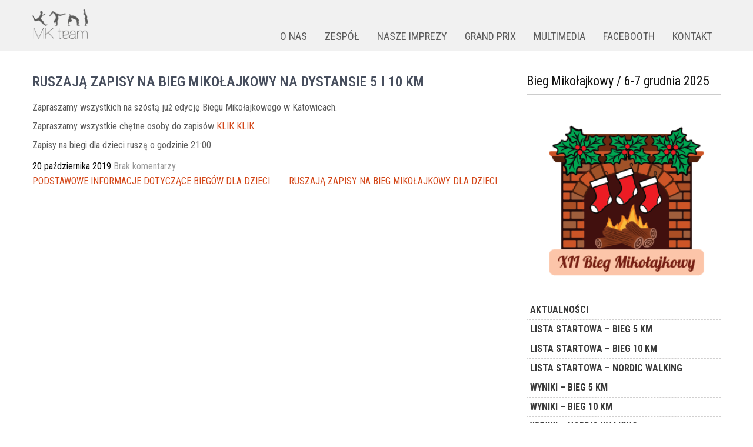

--- FILE ---
content_type: text/html; charset=UTF-8
request_url: https://mkteamevents.pl/ruszaja-zapisy-na-bieg-mikolajkowy-na-dystansie-5-i-10-km/
body_size: 10403
content:
<!DOCTYPE html>
<html lang="pl-PL">
<head>
<meta charset="UTF-8">
<meta name="viewport" content="width=device-width, initial-scale=1">
<link rel="profile" href="http://gmpg.org/xfn/11">
	<link rel="pingback" href="https://mkteamevents.pl/xmlrpc.php">
<title>RUSZAJĄ ZAPISY NA BIEG MIKOŁAJKOWY NA DYSTANSIE 5 I 10 KM &#8211; MK TEAM EVENTS ORGANIZACJA IMPREZ</title>
<meta name='robots' content='max-image-preview:large' />
<link rel='dns-prefetch' href='//fonts.googleapis.com' />
<link rel="alternate" type="application/rss+xml" title="MK TEAM EVENTS ORGANIZACJA IMPREZ &raquo; Kanał z wpisami" href="https://mkteamevents.pl/feed/" />
<link rel="alternate" type="application/rss+xml" title="MK TEAM EVENTS ORGANIZACJA IMPREZ &raquo; Kanał z komentarzami" href="https://mkteamevents.pl/comments/feed/" />
<link rel="alternate" type="application/rss+xml" title="MK TEAM EVENTS ORGANIZACJA IMPREZ &raquo; RUSZAJĄ ZAPISY NA BIEG MIKOŁAJKOWY NA DYSTANSIE 5 I 10 KM Kanał z komentarzami" href="https://mkteamevents.pl/ruszaja-zapisy-na-bieg-mikolajkowy-na-dystansie-5-i-10-km/feed/" />
<script type="text/javascript">
window._wpemojiSettings = {"baseUrl":"https:\/\/s.w.org\/images\/core\/emoji\/14.0.0\/72x72\/","ext":".png","svgUrl":"https:\/\/s.w.org\/images\/core\/emoji\/14.0.0\/svg\/","svgExt":".svg","source":{"concatemoji":"https:\/\/mkteamevents.pl\/wp-includes\/js\/wp-emoji-release.min.js?ver=6.3.7"}};
/*! This file is auto-generated */
!function(i,n){var o,s,e;function c(e){try{var t={supportTests:e,timestamp:(new Date).valueOf()};sessionStorage.setItem(o,JSON.stringify(t))}catch(e){}}function p(e,t,n){e.clearRect(0,0,e.canvas.width,e.canvas.height),e.fillText(t,0,0);var t=new Uint32Array(e.getImageData(0,0,e.canvas.width,e.canvas.height).data),r=(e.clearRect(0,0,e.canvas.width,e.canvas.height),e.fillText(n,0,0),new Uint32Array(e.getImageData(0,0,e.canvas.width,e.canvas.height).data));return t.every(function(e,t){return e===r[t]})}function u(e,t,n){switch(t){case"flag":return n(e,"\ud83c\udff3\ufe0f\u200d\u26a7\ufe0f","\ud83c\udff3\ufe0f\u200b\u26a7\ufe0f")?!1:!n(e,"\ud83c\uddfa\ud83c\uddf3","\ud83c\uddfa\u200b\ud83c\uddf3")&&!n(e,"\ud83c\udff4\udb40\udc67\udb40\udc62\udb40\udc65\udb40\udc6e\udb40\udc67\udb40\udc7f","\ud83c\udff4\u200b\udb40\udc67\u200b\udb40\udc62\u200b\udb40\udc65\u200b\udb40\udc6e\u200b\udb40\udc67\u200b\udb40\udc7f");case"emoji":return!n(e,"\ud83e\udef1\ud83c\udffb\u200d\ud83e\udef2\ud83c\udfff","\ud83e\udef1\ud83c\udffb\u200b\ud83e\udef2\ud83c\udfff")}return!1}function f(e,t,n){var r="undefined"!=typeof WorkerGlobalScope&&self instanceof WorkerGlobalScope?new OffscreenCanvas(300,150):i.createElement("canvas"),a=r.getContext("2d",{willReadFrequently:!0}),o=(a.textBaseline="top",a.font="600 32px Arial",{});return e.forEach(function(e){o[e]=t(a,e,n)}),o}function t(e){var t=i.createElement("script");t.src=e,t.defer=!0,i.head.appendChild(t)}"undefined"!=typeof Promise&&(o="wpEmojiSettingsSupports",s=["flag","emoji"],n.supports={everything:!0,everythingExceptFlag:!0},e=new Promise(function(e){i.addEventListener("DOMContentLoaded",e,{once:!0})}),new Promise(function(t){var n=function(){try{var e=JSON.parse(sessionStorage.getItem(o));if("object"==typeof e&&"number"==typeof e.timestamp&&(new Date).valueOf()<e.timestamp+604800&&"object"==typeof e.supportTests)return e.supportTests}catch(e){}return null}();if(!n){if("undefined"!=typeof Worker&&"undefined"!=typeof OffscreenCanvas&&"undefined"!=typeof URL&&URL.createObjectURL&&"undefined"!=typeof Blob)try{var e="postMessage("+f.toString()+"("+[JSON.stringify(s),u.toString(),p.toString()].join(",")+"));",r=new Blob([e],{type:"text/javascript"}),a=new Worker(URL.createObjectURL(r),{name:"wpTestEmojiSupports"});return void(a.onmessage=function(e){c(n=e.data),a.terminate(),t(n)})}catch(e){}c(n=f(s,u,p))}t(n)}).then(function(e){for(var t in e)n.supports[t]=e[t],n.supports.everything=n.supports.everything&&n.supports[t],"flag"!==t&&(n.supports.everythingExceptFlag=n.supports.everythingExceptFlag&&n.supports[t]);n.supports.everythingExceptFlag=n.supports.everythingExceptFlag&&!n.supports.flag,n.DOMReady=!1,n.readyCallback=function(){n.DOMReady=!0}}).then(function(){return e}).then(function(){var e;n.supports.everything||(n.readyCallback(),(e=n.source||{}).concatemoji?t(e.concatemoji):e.wpemoji&&e.twemoji&&(t(e.twemoji),t(e.wpemoji)))}))}((window,document),window._wpemojiSettings);
</script>
<style type="text/css">
img.wp-smiley,
img.emoji {
	display: inline !important;
	border: none !important;
	box-shadow: none !important;
	height: 1em !important;
	width: 1em !important;
	margin: 0 0.07em !important;
	vertical-align: -0.1em !important;
	background: none !important;
	padding: 0 !important;
}
</style>
	<link rel='stylesheet' id='fancybox-css-css' href='https://mkteamevents.pl/wp-content/plugins/lightbox-by-supsystic/js/fancybox/jquery.fancybox.css?ver=6.3.7' type='text/css' media='all' />
<link rel='stylesheet' id='fancybox-helpers-css-css' href='https://mkteamevents.pl/wp-content/plugins/lightbox-by-supsystic/js/fancybox/helpers/jquery.fancybox-buttons.css?ver=6.3.7' type='text/css' media='all' />
<link rel='stylesheet' id='fancybox-helpers-thumbs-css-css' href='https://mkteamevents.pl/wp-content/plugins/lightbox-by-supsystic/js/fancybox/helpers/jquery.fancybox-thumbs.css?ver=6.3.7' type='text/css' media='all' />
<link rel='stylesheet' id='wp-block-library-css' href='https://mkteamevents.pl/wp-includes/css/dist/block-library/style.min.css?ver=6.3.7' type='text/css' media='all' />
<style id='wp-block-library-theme-inline-css' type='text/css'>
.wp-block-audio figcaption{color:#555;font-size:13px;text-align:center}.is-dark-theme .wp-block-audio figcaption{color:hsla(0,0%,100%,.65)}.wp-block-audio{margin:0 0 1em}.wp-block-code{border:1px solid #ccc;border-radius:4px;font-family:Menlo,Consolas,monaco,monospace;padding:.8em 1em}.wp-block-embed figcaption{color:#555;font-size:13px;text-align:center}.is-dark-theme .wp-block-embed figcaption{color:hsla(0,0%,100%,.65)}.wp-block-embed{margin:0 0 1em}.blocks-gallery-caption{color:#555;font-size:13px;text-align:center}.is-dark-theme .blocks-gallery-caption{color:hsla(0,0%,100%,.65)}.wp-block-image figcaption{color:#555;font-size:13px;text-align:center}.is-dark-theme .wp-block-image figcaption{color:hsla(0,0%,100%,.65)}.wp-block-image{margin:0 0 1em}.wp-block-pullquote{border-bottom:4px solid;border-top:4px solid;color:currentColor;margin-bottom:1.75em}.wp-block-pullquote cite,.wp-block-pullquote footer,.wp-block-pullquote__citation{color:currentColor;font-size:.8125em;font-style:normal;text-transform:uppercase}.wp-block-quote{border-left:.25em solid;margin:0 0 1.75em;padding-left:1em}.wp-block-quote cite,.wp-block-quote footer{color:currentColor;font-size:.8125em;font-style:normal;position:relative}.wp-block-quote.has-text-align-right{border-left:none;border-right:.25em solid;padding-left:0;padding-right:1em}.wp-block-quote.has-text-align-center{border:none;padding-left:0}.wp-block-quote.is-large,.wp-block-quote.is-style-large,.wp-block-quote.is-style-plain{border:none}.wp-block-search .wp-block-search__label{font-weight:700}.wp-block-search__button{border:1px solid #ccc;padding:.375em .625em}:where(.wp-block-group.has-background){padding:1.25em 2.375em}.wp-block-separator.has-css-opacity{opacity:.4}.wp-block-separator{border:none;border-bottom:2px solid;margin-left:auto;margin-right:auto}.wp-block-separator.has-alpha-channel-opacity{opacity:1}.wp-block-separator:not(.is-style-wide):not(.is-style-dots){width:100px}.wp-block-separator.has-background:not(.is-style-dots){border-bottom:none;height:1px}.wp-block-separator.has-background:not(.is-style-wide):not(.is-style-dots){height:2px}.wp-block-table{margin:0 0 1em}.wp-block-table td,.wp-block-table th{word-break:normal}.wp-block-table figcaption{color:#555;font-size:13px;text-align:center}.is-dark-theme .wp-block-table figcaption{color:hsla(0,0%,100%,.65)}.wp-block-video figcaption{color:#555;font-size:13px;text-align:center}.is-dark-theme .wp-block-video figcaption{color:hsla(0,0%,100%,.65)}.wp-block-video{margin:0 0 1em}.wp-block-template-part.has-background{margin-bottom:0;margin-top:0;padding:1.25em 2.375em}
</style>
<style id='classic-theme-styles-inline-css' type='text/css'>
/*! This file is auto-generated */
.wp-block-button__link{color:#fff;background-color:#32373c;border-radius:9999px;box-shadow:none;text-decoration:none;padding:calc(.667em + 2px) calc(1.333em + 2px);font-size:1.125em}.wp-block-file__button{background:#32373c;color:#fff;text-decoration:none}
</style>
<style id='global-styles-inline-css' type='text/css'>
body{--wp--preset--color--black: #000000;--wp--preset--color--cyan-bluish-gray: #abb8c3;--wp--preset--color--white: #ffffff;--wp--preset--color--pale-pink: #f78da7;--wp--preset--color--vivid-red: #cf2e2e;--wp--preset--color--luminous-vivid-orange: #ff6900;--wp--preset--color--luminous-vivid-amber: #fcb900;--wp--preset--color--light-green-cyan: #7bdcb5;--wp--preset--color--vivid-green-cyan: #00d084;--wp--preset--color--pale-cyan-blue: #8ed1fc;--wp--preset--color--vivid-cyan-blue: #0693e3;--wp--preset--color--vivid-purple: #9b51e0;--wp--preset--gradient--vivid-cyan-blue-to-vivid-purple: linear-gradient(135deg,rgba(6,147,227,1) 0%,rgb(155,81,224) 100%);--wp--preset--gradient--light-green-cyan-to-vivid-green-cyan: linear-gradient(135deg,rgb(122,220,180) 0%,rgb(0,208,130) 100%);--wp--preset--gradient--luminous-vivid-amber-to-luminous-vivid-orange: linear-gradient(135deg,rgba(252,185,0,1) 0%,rgba(255,105,0,1) 100%);--wp--preset--gradient--luminous-vivid-orange-to-vivid-red: linear-gradient(135deg,rgba(255,105,0,1) 0%,rgb(207,46,46) 100%);--wp--preset--gradient--very-light-gray-to-cyan-bluish-gray: linear-gradient(135deg,rgb(238,238,238) 0%,rgb(169,184,195) 100%);--wp--preset--gradient--cool-to-warm-spectrum: linear-gradient(135deg,rgb(74,234,220) 0%,rgb(151,120,209) 20%,rgb(207,42,186) 40%,rgb(238,44,130) 60%,rgb(251,105,98) 80%,rgb(254,248,76) 100%);--wp--preset--gradient--blush-light-purple: linear-gradient(135deg,rgb(255,206,236) 0%,rgb(152,150,240) 100%);--wp--preset--gradient--blush-bordeaux: linear-gradient(135deg,rgb(254,205,165) 0%,rgb(254,45,45) 50%,rgb(107,0,62) 100%);--wp--preset--gradient--luminous-dusk: linear-gradient(135deg,rgb(255,203,112) 0%,rgb(199,81,192) 50%,rgb(65,88,208) 100%);--wp--preset--gradient--pale-ocean: linear-gradient(135deg,rgb(255,245,203) 0%,rgb(182,227,212) 50%,rgb(51,167,181) 100%);--wp--preset--gradient--electric-grass: linear-gradient(135deg,rgb(202,248,128) 0%,rgb(113,206,126) 100%);--wp--preset--gradient--midnight: linear-gradient(135deg,rgb(2,3,129) 0%,rgb(40,116,252) 100%);--wp--preset--font-size--small: 13px;--wp--preset--font-size--medium: 20px;--wp--preset--font-size--large: 36px;--wp--preset--font-size--x-large: 42px;--wp--preset--spacing--20: 0.44rem;--wp--preset--spacing--30: 0.67rem;--wp--preset--spacing--40: 1rem;--wp--preset--spacing--50: 1.5rem;--wp--preset--spacing--60: 2.25rem;--wp--preset--spacing--70: 3.38rem;--wp--preset--spacing--80: 5.06rem;--wp--preset--shadow--natural: 6px 6px 9px rgba(0, 0, 0, 0.2);--wp--preset--shadow--deep: 12px 12px 50px rgba(0, 0, 0, 0.4);--wp--preset--shadow--sharp: 6px 6px 0px rgba(0, 0, 0, 0.2);--wp--preset--shadow--outlined: 6px 6px 0px -3px rgba(255, 255, 255, 1), 6px 6px rgba(0, 0, 0, 1);--wp--preset--shadow--crisp: 6px 6px 0px rgba(0, 0, 0, 1);}:where(.is-layout-flex){gap: 0.5em;}:where(.is-layout-grid){gap: 0.5em;}body .is-layout-flow > .alignleft{float: left;margin-inline-start: 0;margin-inline-end: 2em;}body .is-layout-flow > .alignright{float: right;margin-inline-start: 2em;margin-inline-end: 0;}body .is-layout-flow > .aligncenter{margin-left: auto !important;margin-right: auto !important;}body .is-layout-constrained > .alignleft{float: left;margin-inline-start: 0;margin-inline-end: 2em;}body .is-layout-constrained > .alignright{float: right;margin-inline-start: 2em;margin-inline-end: 0;}body .is-layout-constrained > .aligncenter{margin-left: auto !important;margin-right: auto !important;}body .is-layout-constrained > :where(:not(.alignleft):not(.alignright):not(.alignfull)){max-width: var(--wp--style--global--content-size);margin-left: auto !important;margin-right: auto !important;}body .is-layout-constrained > .alignwide{max-width: var(--wp--style--global--wide-size);}body .is-layout-flex{display: flex;}body .is-layout-flex{flex-wrap: wrap;align-items: center;}body .is-layout-flex > *{margin: 0;}body .is-layout-grid{display: grid;}body .is-layout-grid > *{margin: 0;}:where(.wp-block-columns.is-layout-flex){gap: 2em;}:where(.wp-block-columns.is-layout-grid){gap: 2em;}:where(.wp-block-post-template.is-layout-flex){gap: 1.25em;}:where(.wp-block-post-template.is-layout-grid){gap: 1.25em;}.has-black-color{color: var(--wp--preset--color--black) !important;}.has-cyan-bluish-gray-color{color: var(--wp--preset--color--cyan-bluish-gray) !important;}.has-white-color{color: var(--wp--preset--color--white) !important;}.has-pale-pink-color{color: var(--wp--preset--color--pale-pink) !important;}.has-vivid-red-color{color: var(--wp--preset--color--vivid-red) !important;}.has-luminous-vivid-orange-color{color: var(--wp--preset--color--luminous-vivid-orange) !important;}.has-luminous-vivid-amber-color{color: var(--wp--preset--color--luminous-vivid-amber) !important;}.has-light-green-cyan-color{color: var(--wp--preset--color--light-green-cyan) !important;}.has-vivid-green-cyan-color{color: var(--wp--preset--color--vivid-green-cyan) !important;}.has-pale-cyan-blue-color{color: var(--wp--preset--color--pale-cyan-blue) !important;}.has-vivid-cyan-blue-color{color: var(--wp--preset--color--vivid-cyan-blue) !important;}.has-vivid-purple-color{color: var(--wp--preset--color--vivid-purple) !important;}.has-black-background-color{background-color: var(--wp--preset--color--black) !important;}.has-cyan-bluish-gray-background-color{background-color: var(--wp--preset--color--cyan-bluish-gray) !important;}.has-white-background-color{background-color: var(--wp--preset--color--white) !important;}.has-pale-pink-background-color{background-color: var(--wp--preset--color--pale-pink) !important;}.has-vivid-red-background-color{background-color: var(--wp--preset--color--vivid-red) !important;}.has-luminous-vivid-orange-background-color{background-color: var(--wp--preset--color--luminous-vivid-orange) !important;}.has-luminous-vivid-amber-background-color{background-color: var(--wp--preset--color--luminous-vivid-amber) !important;}.has-light-green-cyan-background-color{background-color: var(--wp--preset--color--light-green-cyan) !important;}.has-vivid-green-cyan-background-color{background-color: var(--wp--preset--color--vivid-green-cyan) !important;}.has-pale-cyan-blue-background-color{background-color: var(--wp--preset--color--pale-cyan-blue) !important;}.has-vivid-cyan-blue-background-color{background-color: var(--wp--preset--color--vivid-cyan-blue) !important;}.has-vivid-purple-background-color{background-color: var(--wp--preset--color--vivid-purple) !important;}.has-black-border-color{border-color: var(--wp--preset--color--black) !important;}.has-cyan-bluish-gray-border-color{border-color: var(--wp--preset--color--cyan-bluish-gray) !important;}.has-white-border-color{border-color: var(--wp--preset--color--white) !important;}.has-pale-pink-border-color{border-color: var(--wp--preset--color--pale-pink) !important;}.has-vivid-red-border-color{border-color: var(--wp--preset--color--vivid-red) !important;}.has-luminous-vivid-orange-border-color{border-color: var(--wp--preset--color--luminous-vivid-orange) !important;}.has-luminous-vivid-amber-border-color{border-color: var(--wp--preset--color--luminous-vivid-amber) !important;}.has-light-green-cyan-border-color{border-color: var(--wp--preset--color--light-green-cyan) !important;}.has-vivid-green-cyan-border-color{border-color: var(--wp--preset--color--vivid-green-cyan) !important;}.has-pale-cyan-blue-border-color{border-color: var(--wp--preset--color--pale-cyan-blue) !important;}.has-vivid-cyan-blue-border-color{border-color: var(--wp--preset--color--vivid-cyan-blue) !important;}.has-vivid-purple-border-color{border-color: var(--wp--preset--color--vivid-purple) !important;}.has-vivid-cyan-blue-to-vivid-purple-gradient-background{background: var(--wp--preset--gradient--vivid-cyan-blue-to-vivid-purple) !important;}.has-light-green-cyan-to-vivid-green-cyan-gradient-background{background: var(--wp--preset--gradient--light-green-cyan-to-vivid-green-cyan) !important;}.has-luminous-vivid-amber-to-luminous-vivid-orange-gradient-background{background: var(--wp--preset--gradient--luminous-vivid-amber-to-luminous-vivid-orange) !important;}.has-luminous-vivid-orange-to-vivid-red-gradient-background{background: var(--wp--preset--gradient--luminous-vivid-orange-to-vivid-red) !important;}.has-very-light-gray-to-cyan-bluish-gray-gradient-background{background: var(--wp--preset--gradient--very-light-gray-to-cyan-bluish-gray) !important;}.has-cool-to-warm-spectrum-gradient-background{background: var(--wp--preset--gradient--cool-to-warm-spectrum) !important;}.has-blush-light-purple-gradient-background{background: var(--wp--preset--gradient--blush-light-purple) !important;}.has-blush-bordeaux-gradient-background{background: var(--wp--preset--gradient--blush-bordeaux) !important;}.has-luminous-dusk-gradient-background{background: var(--wp--preset--gradient--luminous-dusk) !important;}.has-pale-ocean-gradient-background{background: var(--wp--preset--gradient--pale-ocean) !important;}.has-electric-grass-gradient-background{background: var(--wp--preset--gradient--electric-grass) !important;}.has-midnight-gradient-background{background: var(--wp--preset--gradient--midnight) !important;}.has-small-font-size{font-size: var(--wp--preset--font-size--small) !important;}.has-medium-font-size{font-size: var(--wp--preset--font-size--medium) !important;}.has-large-font-size{font-size: var(--wp--preset--font-size--large) !important;}.has-x-large-font-size{font-size: var(--wp--preset--font-size--x-large) !important;}
.wp-block-navigation a:where(:not(.wp-element-button)){color: inherit;}
:where(.wp-block-post-template.is-layout-flex){gap: 1.25em;}:where(.wp-block-post-template.is-layout-grid){gap: 1.25em;}
:where(.wp-block-columns.is-layout-flex){gap: 2em;}:where(.wp-block-columns.is-layout-grid){gap: 2em;}
.wp-block-pullquote{font-size: 1.5em;line-height: 1.6;}
</style>
<link rel='stylesheet' id='worldwide-font-css' href='//fonts.googleapis.com/css?family=Roboto+Condensed%3A300%2C400%2C600%2C700%2C800%2C900&#038;ver=6.3.7' type='text/css' media='all' />
<link rel='stylesheet' id='worldwide-basic-style-css' href='https://mkteamevents.pl/wp-content/themes/worldwide/style.css?ver=6.3.7' type='text/css' media='all' />
<link rel='stylesheet' id='worldwide-responsive-css' href='https://mkteamevents.pl/wp-content/themes/worldwide/css/responsive.css?ver=6.3.7' type='text/css' media='all' />
<link rel='stylesheet' id='worldwide-basic-css' href='https://mkteamevents.pl/wp-content/themes/worldwide/css/basic.css?ver=6.3.7' type='text/css' media='all' />
<link rel='stylesheet' id='tablepress-default-css' href='https://mkteamevents.pl/wp-content/tablepress-combined.min.css?ver=47' type='text/css' media='all' />
<script type='text/javascript' src='https://mkteamevents.pl/wp-includes/js/jquery/jquery.min.js?ver=3.7.0' id='jquery-core-js'></script>
<script type='text/javascript' src='https://mkteamevents.pl/wp-includes/js/jquery/jquery-migrate.min.js?ver=3.4.1' id='jquery-migrate-js'></script>
<script type='text/javascript' src='https://mkteamevents.pl/wp-content/plugins/lightbox-by-supsystic/js/common.js?ver=6.3.7' id='commonLbs-js'></script>
<script type='text/javascript' id='coreLbs-js-extra'>
/* <![CDATA[ */
var LBS_DATA = {"siteUrl":"https:\/\/mkteamevents.pl\/","imgPath":"https:\/\/mkteamevents.pl\/wp-content\/plugins\/lightbox-by-supsystic\/img\/","cssPath":"https:\/\/mkteamevents.pl\/wp-content\/plugins\/lightbox-by-supsystic\/css\/","loader":"https:\/\/mkteamevents.pl\/wp-content\/plugins\/lightbox-by-supsystic\/img\/loading.gif","close":"https:\/\/mkteamevents.pl\/wp-content\/plugins\/lightbox-by-supsystic\/img\/cross.gif","ajaxurl":"https:\/\/mkteamevents.pl\/wp-admin\/admin-ajax.php","LBS_CODE":"lbs"};
/* ]]> */
</script>
<script type='text/javascript' src='https://mkteamevents.pl/wp-content/plugins/lightbox-by-supsystic/js/core.js?ver=6.3.7' id='coreLbs-js'></script>
<script type='text/javascript' src='https://mkteamevents.pl/wp-content/plugins/lightbox-by-supsystic/js/fancybox/jquery.fancybox.pack.js?ver=6.3.7' id='fancybox-js-js'></script>
<script type='text/javascript' src='https://mkteamevents.pl/wp-content/plugins/lightbox-by-supsystic/js/fancybox/helpers/jquery.fancybox-buttons.js?ver=6.3.7' id='fancybox-helpers-media-js-js'></script>
<script type='text/javascript' src='https://mkteamevents.pl/wp-content/plugins/lightbox-by-supsystic/js/fancybox/helpers/jquery.fancybox-media.js?ver=6.3.7' id='fancybox-helpers-buttons-js-js'></script>
<script type='text/javascript' src='https://mkteamevents.pl/wp-content/plugins/lightbox-by-supsystic/js/fancybox/helpers/jquery.fancybox-thumbs.js?ver=6.3.7' id='fancybox-helpers-thumbs-js-js'></script>
<script type='text/javascript' id='frontend.lightbox-js-extra'>
/* <![CDATA[ */
var lbsSettings = {"all":"on","maxWidth":"900","maxHeight":"700","margin":"50","padding":"10","gallery":"on","autoPlay":"on","playSpeed":"2000","closeBtn":"on","openEffect":"elastic","closeEffect":"elastic","helpers":{"thumbs":"on","title":{"type":"float"}}};
/* ]]> */
</script>
<script type='text/javascript' src='https://mkteamevents.pl/wp-content/plugins/lightbox-by-supsystic/modules/lightbox/js/frontend.lightbox.js?ver=6.3.7' id='frontend.lightbox-js'></script>
<link rel="https://api.w.org/" href="https://mkteamevents.pl/wp-json/" /><link rel="alternate" type="application/json" href="https://mkteamevents.pl/wp-json/wp/v2/posts/7557" /><link rel="EditURI" type="application/rsd+xml" title="RSD" href="https://mkteamevents.pl/xmlrpc.php?rsd" />
<meta name="generator" content="WordPress 6.3.7" />
<link rel="canonical" href="https://mkteamevents.pl/ruszaja-zapisy-na-bieg-mikolajkowy-na-dystansie-5-i-10-km/" />
<link rel='shortlink' href='https://mkteamevents.pl/?p=7557' />
<link rel="alternate" type="application/json+oembed" href="https://mkteamevents.pl/wp-json/oembed/1.0/embed?url=https%3A%2F%2Fmkteamevents.pl%2Fruszaja-zapisy-na-bieg-mikolajkowy-na-dystansie-5-i-10-km%2F" />
<link rel="alternate" type="text/xml+oembed" href="https://mkteamevents.pl/wp-json/oembed/1.0/embed?url=https%3A%2F%2Fmkteamevents.pl%2Fruszaja-zapisy-na-bieg-mikolajkowy-na-dystansie-5-i-10-km%2F&#038;format=xml" />
        	<style type="text/css"> 
					
					a, .articlelists h2 a:hover,
					#sidebar ul li a:hover,					
					.footer ul li a:hover, .footer ul li.current_page_item a,							
					.left a:hover,
					.articlelists h4 a:hover,
					.recent-post h6 a:hover,
					.postmeta a:hover,					
					.logo h1 span,
					.recent-post .morebtn:hover,
					.recent-post .morebtn,								
					.headernav ul li a:hover, 
					.headernav ul li.current_page_item a, 
					.headernav ul li.current_page_item ul li a:hover, 
					.headernav ul li.current-menu-ancestor a.parent, 
					.headernav ul li.current-menu-ancestor ul.sub-menu li.current_page_item a, 
					.headernav ul li.current-menu-ancestor ul.sub-menu li a:hover
					{ color:#d34618;}
					 
					
					.pagination .nav-links span.current, 
					.pagination .nav-links a:hover,
					#commentform input#submit:hover,										
					.nivo-controlNav a.active,					
					.wpcf7 input[type='submit'],						
					input.search-submit,					
					.slide_info .slideMore,
					.homeblogpost .articlelists .ReadMore					
					{ background-color:#d34618 ;}
					
					.slide_info .slideMore					
					{ border-color:#d34618 ;}					
					
					
			</style> 
		<style type="text/css" id="wp-custom-css">
			html {
	height: 100%;
}

body {
	font-size: 16px;
	height: 100%;
	display: flex;
	flex-direction: column;
}

p,
.pagewrapper p {
	margin-bottom: 10px;
	line-height: 22px;
}

img.alignright {
	border: none;
}

.header {
	background-color: #f1f1f1;
}

.header .widget-right {
	margin-top: 37px;
}

.header aside.widget {
	position: absolute;
	right: 16px;
	top: 16px;
	margin: 0px;
}

.header aside.widget img {
	margin-left: 10px;
}

.headernav ul li a {
  color: #5A5A5A;
	padding: 15px 15px 10px;
	font-size: 18px;
	cursor: pointer;
}

.headernav ul.sub-menu li a {
  color: #FFFFFF;
	font-size: 16px
}

.headernav ul.sub-menu li a:hover {
  color: #d34618;
}

.headernav ul li > ul,
.headernav ul li:hover > ul{
	width: 230px;
	left: 15px;
}

.headernav ul li:hover > ul {
	background-color: rgba(30,30,30,0.8);
}

.header-banner {
	text-align: center;
}

.homeblogpost .articlelists .ReadMore,
.homeblogpost .articlelists .ReadMore:hover {
	background-color: transparent !important;
	color: #292929;
	font-size: 14px;
	padding: 0px;
}

.container {
	flex-grow: 1;
}

#sidebar img {
	border: none;
	margin: 0 auto;
	display: block;
}

#sidebar ul {
	list-style: none;
}

#sidebar ul li { 
	list-style: none;
	font-weight: bold;
	padding: 0px;
}

#sidebar ul li a { 
	padding: 6px 6px;
}

#sidebar ul.sub-menu {
	border-top: 1px dashed #d0cfcf;
}

#footer {
	background-color: #f1f1f1;
	color: #5A5A5A;
}

.threebox { 
	width: 30%;
	margin-right: 5%;
	margin-bottom: 0%;
}

.threebox h5 {
	color: #5A5A5A;
}

.creditwrapper {
	background-color: #ffffff;
}

.creditwrapper a,
.creditwrapper a:hover {
	color: #5A5A5A;
}

.creditwrapper p {
	margin: 0;
}

.creditwrapper p:nth-child(2) {
	display: none;
}

figure.about-us td {
	text-align: center;
	vertical-align: top;
	height: 290px;
	border: none;
}

figure.about-us img {
	margin-bottom: 10px;
	pointer-events: none;
}
}

/* Multimedia > Zdjęcia */

.gallery img[data-mce-selected]:focus {
	outline: none;
}

.gallery a {
	cursor: default;
}

.gallery {
	margin: auto -6px;
	padding: 6px 0;
	line-height: 1;
	overflow-x: hidden;
}

.ie7 .gallery,
.ie8 .gallery {
	margin: auto;
}

.gallery .gallery-item {
	float: left;
	margin: 0;
	text-align: center;
	padding: 6px;
	-webkit-box-sizing: border-box;
	-moz-box-sizing: border-box;
	box-sizing: border-box;
}

.ie7 .gallery .gallery-item,
.ie8 .gallery .gallery-item {
	padding: 6px 0;
}

.gallery .gallery-caption,
.gallery .gallery-icon {
	margin: 0;
}

.gallery .gallery-caption {
	font-size: 13px;
	margin: 4px 0;
}

.gallery-columns-1 .gallery-item {
	width: 100%;
}

.gallery-columns-2 .gallery-item {
	width: 50%;
}

.gallery-columns-3 .gallery-item {
	width: 33.333%;
}

.ie8 .gallery-columns-3 .gallery-item,
.ie7 .gallery-columns-3 .gallery-item {
	width: 33%;
}

.gallery-columns-4 .gallery-item {
	width: 25%;
}

.gallery-columns-5 .gallery-item {
	width: 20%;
}

.gallery-columns-6 .gallery-item {
	width: 16.665%;
}

.gallery-columns-7 .gallery-item {
	width: 14.285%;
}

.gallery-columns-8 .gallery-item {
	width: 12.5%;
}

.gallery-columns-9 .gallery-item {
	width: 11.111%;
}

.gallery img {
	max-width: 100%;
	height: auto;
	border: none;
	padding: 0;
	cursor: pointer;
}

/* Galeria zespołu */
.wp-block-gallery.has-nested-images figure.wp-block-image {
  flex-grow: 0;
}

/* Obrazki zespołu */
.post-455 .wp-block-image {
	pointer-events: none;
}		</style>
		</head>
<body class="post-template-default single single-post postid-7557 single-format-standard wp-custom-logo wp-embed-responsive">


<div class="header">
  <div class="container">
    <div class="logo">  
      <a href="https://mkteamevents.pl/" class="custom-logo-link" rel="home"><img width="100" height="54" src="https://mkteamevents.pl/wp-content/uploads/2017/01/cropped-mkteam_logo-2.png" class="custom-logo" alt="MK TEAM EVENTS ORGANIZACJA IMPREZ" decoding="async" /></a>   
      <h1><a href="https://mkteamevents.pl/" rel="home">MK TEAM EVENTS ORGANIZACJA IMPREZ</a></h1>
          </div>    
    <div class="widget-right">
      <div class="toggle">
        <a class="toggleMenu" href="#">Menu</a>
      </div> 
      <div class="headernav">
        <div class="menu-menu-container"><ul id="menu-menu" class="menu"><li id="menu-item-290" class="menu-item menu-item-type-post_type menu-item-object-page menu-item-290"><a href="https://mkteamevents.pl/o-nas/">O NAS</a></li>
<li id="menu-item-458" class="menu-item menu-item-type-post_type menu-item-object-page menu-item-458"><a href="https://mkteamevents.pl/zespol-mk-team/">ZESPÓŁ</a></li>
<li id="menu-item-254" class="menu-item menu-item-type-custom menu-item-object-custom menu-item-has-children menu-item-254"><a>NASZE IMPREZY</a>
<ul class="sub-menu">
	<li id="menu-item-323" class="menu-item menu-item-type-custom menu-item-object-custom menu-item-323"><a href="https://mkteamevents.pl/hercklekoty/">PARKOWE HERCKLEKOTY</a></li>
	<li id="menu-item-9866" class="menu-item menu-item-type-post_type menu-item-object-page menu-item-9866"><a href="https://mkteamevents.pl/hazok/">BIEG HAZOKA</a></li>
	<li id="menu-item-321" class="menu-item menu-item-type-custom menu-item-object-custom menu-item-321"><a href="https://mkteamevents.pl/swietliki">BIEG ŚWIETLIKÓW</a></li>
	<li id="menu-item-6466" class="menu-item menu-item-type-custom menu-item-object-custom menu-item-6466"><a href="https://mkteamevents.pl/nocnemarki/">NOCNE MARKI</a></li>
	<li id="menu-item-6465" class="menu-item menu-item-type-custom menu-item-object-custom menu-item-6465"><a href="https://mkteamevents.pl/mikolaj/">BIEG MIKOŁAJKOWY</a></li>
</ul>
</li>
<li id="menu-item-6467" class="menu-item menu-item-type-custom menu-item-object-custom menu-item-6467"><a href="https://mkteamevents.pl/gp">GRAND PRIX</a></li>
<li id="menu-item-6534" class="menu-item menu-item-type-custom menu-item-object-custom menu-item-has-children menu-item-6534"><a>MULTIMEDIA</a>
<ul class="sub-menu">
	<li id="menu-item-6536" class="menu-item menu-item-type-post_type menu-item-object-page menu-item-6536"><a href="https://mkteamevents.pl/imprezy-mk-team-na-zdjeciach-2/">ZDJĘCIA</a></li>
	<li id="menu-item-6533" class="menu-item menu-item-type-post_type menu-item-object-page menu-item-6533"><a href="https://mkteamevents.pl/video/">FILMY</a></li>
</ul>
</li>
<li id="menu-item-6469" class="menu-item menu-item-type-custom menu-item-object-custom menu-item-6469"><a href="https://www.facebook.com/fotobudkafacebooth/">FACEBOOTH</a></li>
<li id="menu-item-6468" class="menu-item menu-item-type-custom menu-item-object-custom menu-item-6468"><a href="https://mkteamevents.pl/kontakt/">KONTAKT</a></li>
</ul></div>      </div><!-- .headernav--> 
      <div class="clear"></div> 
    </div><!--.widget-right-->
    <div class="clear"></div>         
  </div> <!-- container -->
</div>


<div class="container">
     <div class="pagewrapper">
        <section class="site-main">            
                                    <article id="post-7557" class="single-post post-7557 post type-post status-publish format-standard hentry category-mikolaj">       
	    <div class="entry-content">	
        <h1 class="entry-title">RUSZAJĄ ZAPISY NA BIEG MIKOŁAJKOWY NA DYSTANSIE 5 I 10 KM</h1>	
        <p>Zapraszamy wszystkich na szóstą już edycję Biegu Mikołajkowego w Katowicach.<br />
<span id="more-7557"></span></p>
<p>Zapraszamy wszystkie chętne osoby do zapisów <a href="https://elektronicznezapisy.pl/event/4310.html">KLIK KLIK</a></p>
<p>Zapisy na biegi dla dzieci ruszą o godzinie 21:00</p>
 
        
        <div class="postmeta">
            <div class="post-date">20 października 2019</div><!-- post-date -->
            <div class="post-comment"> <a href="https://mkteamevents.pl/ruszaja-zapisy-na-bieg-mikolajkowy-na-dystansie-5-i-10-km/#respond">Brak komentarzy</a></div>              
             <div class="post-tags"></div>
            <div class="clear"></div>         
    </div><!-- postmeta -->       
    </div><!-- .entry-content -->   
    <footer class="entry-meta">
         </footer><!-- .entry-meta -->
</article>                    <div class="clear"></div>
                    
	<nav class="navigation post-navigation" aria-label="Wpisy">
		<h2 class="screen-reader-text">Nawigacja wpisu</h2>
		<div class="nav-links"><div class="nav-previous"><a href="https://mkteamevents.pl/podstawowe-informacje-dotyczace-biegow-dla-dzieci/" rel="prev">PODSTAWOWE INFORMACJE DOTYCZĄCE BIEGÓW DLA DZIECI</a></div><div class="nav-next"><a href="https://mkteamevents.pl/ruszaja-zapisy-na-bieg-mikolajkowy-dla-dzieci/" rel="next">RUSZAJĄ ZAPISY NA BIEG MIKOŁAJKOWY DLA DZIECI</a></div></div>
	</nav>                                              
         </section>       
        <div id="sidebar">    
    <aside id="sow-editor-8" class="widget widget_sow-editor"><div
			
			class="so-widget-sow-editor so-widget-sow-editor-base"
			
		><h3 class="widget-title">Bieg Mikołajkowy / 6-7 grudnia 2025</h3>
<div class="siteorigin-widget-tinymce textwidget">
	<p><img decoding="async" loading="lazy" class="alignleft size-full wp-image-588" src="https://mkteamevents.pl/wp-content/uploads/magnes-10.png" alt="" width="800" height="654" /></p>
</div>
</div></aside><aside id="nav_menu-11" class="widget widget_nav_menu"><div class="menu-mikolaj-container"><ul id="menu-mikolaj" class="menu"><li id="menu-item-4197" class="menu-item menu-item-type-taxonomy menu-item-object-category current-post-ancestor current-menu-parent current-post-parent menu-item-4197"><a href="https://mkteamevents.pl/category/mikolaj/">AKTUALNOŚCI</a></li>
<li id="menu-item-13804" class="menu-item menu-item-type-custom menu-item-object-custom menu-item-13804"><a href="https://timing4u.pl/results/index.php?page=1071L">LISTA STARTOWA &#8211; BIEG 5 KM</a></li>
<li id="menu-item-13805" class="menu-item menu-item-type-custom menu-item-object-custom menu-item-13805"><a href="https://timing4u.pl/results/index.php?page=1070L">LISTA STARTOWA &#8211; BIEG 10 KM</a></li>
<li id="menu-item-13806" class="menu-item menu-item-type-custom menu-item-object-custom menu-item-13806"><a href="https://timing4u.pl/results/index.php?page=1072L">LISTA STARTOWA &#8211; NORDIC WALKING</a></li>
<li id="menu-item-13821" class="menu-item menu-item-type-custom menu-item-object-custom menu-item-13821"><a href="https://timing4u.pl/results/index.php?page=1071">WYNIKI &#8211; BIEG 5 KM</a></li>
<li id="menu-item-13822" class="menu-item menu-item-type-custom menu-item-object-custom menu-item-13822"><a href="https://timing4u.pl/results/index.php?page=1070">WYNIKI &#8211; BIEG 10 KM</a></li>
<li id="menu-item-13823" class="menu-item menu-item-type-custom menu-item-object-custom menu-item-13823"><a href="https://timing4u.pl/results/index.php?page=1072">WYNIKI &#8211; NORDIC WALKING</a></li>
<li id="menu-item-12187" class="menu-item menu-item-type-custom menu-item-object-custom menu-item-12187"><a href="https://mkteamevents.pl/wp-content/uploads/regulamin_na_5_i_10_km_Mikolaj_2025.doc.pdf">REGULAMIN</a></li>
<li id="menu-item-13791" class="menu-item menu-item-type-post_type menu-item-object-page menu-item-13791"><a href="https://mkteamevents.pl/mikolaj/informacje/">NAJWAŻNIEJSZE INFORMACJE</a></li>
<li id="menu-item-4193" class="menu-item menu-item-type-post_type menu-item-object-page menu-item-4193"><a href="https://mkteamevents.pl/mikolaj/harmonogram/">HARMONOGRAM</a></li>
<li id="menu-item-6419" class="menu-item menu-item-type-post_type menu-item-object-page menu-item-6419"><a href="https://mkteamevents.pl/mikolaj/trasa/">TRASA</a></li>
<li id="menu-item-9396" class="menu-item menu-item-type-post_type menu-item-object-page menu-item-9396"><a href="https://mkteamevents.pl/mikolaj/strefy-startowe/">STREFY STARTOWE</a></li>
<li id="menu-item-9317" class="menu-item menu-item-type-post_type menu-item-object-page menu-item-9317"><a href="https://mkteamevents.pl/mikolaj/dojazd-2/">DOJAZD</a></li>
<li id="menu-item-9320" class="menu-item menu-item-type-post_type menu-item-object-page menu-item-9320"><a href="https://mkteamevents.pl/mikolaj/wzory-oswiadczen-2/">WZORY OŚWIADCZEŃ</a></li>
<li id="menu-item-9319" class="menu-item menu-item-type-post_type menu-item-object-page menu-item-has-children menu-item-9319"><a href="https://mkteamevents.pl/mikolaj/biegi-dla-dzieci/">BIEGI DLA DZIECI</a>
<ul class="sub-menu">
	<li id="menu-item-13794" class="menu-item menu-item-type-post_type menu-item-object-page menu-item-13794"><a href="https://mkteamevents.pl/mikolaj/biegi-dla-dzieci/lista-startowa-biegow-dla-dzieci/">LISTA STARTOWA BIEGÓW DLA DZIECI</a></li>
	<li id="menu-item-12820" class="menu-item menu-item-type-custom menu-item-object-custom menu-item-12820"><a href="https://mkteamevents.pl/wp-content/uploads/regulamin_biegu_dla_dzieci_Mikolaj_2025.pdf">REGULAMIN</a></li>
	<li id="menu-item-9316" class="menu-item menu-item-type-post_type menu-item-object-page menu-item-9316"><a href="https://mkteamevents.pl/mikolaj/biegi-dla-dzieci/harmonogram-biegow-dla-dzieci/">HARMONOGRAM BIEGÓW DLA DZIECI</a></li>
	<li id="menu-item-6418" class="menu-item menu-item-type-post_type menu-item-object-page menu-item-6418"><a href="https://mkteamevents.pl/mikolaj/biegi-dla-dzieci/trasa-biegow-dla-dzieci/">TRASA BIEGÓW DLA DZIECI</a></li>
	<li id="menu-item-14027" class="menu-item menu-item-type-post_type menu-item-object-page menu-item-14027"><a href="https://mkteamevents.pl/mikolaj/bieg-mikolajkowy-lista-dyplomow-dla-dzieci/">DYPLOMY</a></li>
</ul>
</li>
<li id="menu-item-6235" class="menu-item menu-item-type-custom menu-item-object-custom menu-item-has-children menu-item-6235"><a>ARCHIWUM</a>
<ul class="sub-menu">
	<li id="menu-item-13007" class="menu-item menu-item-type-custom menu-item-object-custom menu-item-13007"><a href="https://timing4u.pl/results/index.php?page=959">WYNIKI 2024 &#8211; BIEG NA 5 KM</a></li>
	<li id="menu-item-13008" class="menu-item menu-item-type-custom menu-item-object-custom menu-item-13008"><a href="https://timing4u.pl/results/index.php?page=958">WYNIKI 2024 &#8211; BIEG NA 10 KM</a></li>
	<li id="menu-item-13009" class="menu-item menu-item-type-custom menu-item-object-custom menu-item-13009"><a href="https://timing4u.pl/results/index.php?page=960">WYNIKI 2024 &#8211; MARSZ NW</a></li>
	<li id="menu-item-12218" class="menu-item menu-item-type-custom menu-item-object-custom menu-item-12218"><a target="_blank" rel="noopener" href="http://timing4u.pl/results/index.php?page=855">WYNIKI 2023 &#8211; BIEG 5 KM</a></li>
	<li id="menu-item-12219" class="menu-item menu-item-type-custom menu-item-object-custom menu-item-12219"><a target="_blank" rel="noopener" href="http://timing4u.pl/results/index.php?page=856">WYNIKI 2023 &#8211; BIEG 10 KM</a></li>
	<li id="menu-item-12220" class="menu-item menu-item-type-custom menu-item-object-custom menu-item-12220"><a target="_blank" rel="noopener" href="http://timing4u.pl/results/index.php?page=857">WYNIKI 2023 &#8211; MARSZ NW</a></li>
	<li id="menu-item-10980" class="menu-item menu-item-type-custom menu-item-object-custom menu-item-10980"><a href="http://timing4u.pl/results/index.php?page=720">WYNIKI 2022 &#8211; BIEG 5 KM</a></li>
	<li id="menu-item-10981" class="menu-item menu-item-type-custom menu-item-object-custom menu-item-10981"><a href="http://timing4u.pl/results/index.php?page=721">WYNIKI 2022 &#8211; BIEG 10 KM</a></li>
	<li id="menu-item-10982" class="menu-item menu-item-type-custom menu-item-object-custom menu-item-10982"><a href="http://timing4u.pl/results/index.php?page=722">WYNIKI 2022 &#8211; MARSZ NW</a></li>
	<li id="menu-item-9535" class="menu-item menu-item-type-custom menu-item-object-custom menu-item-9535"><a target="_blank" rel="noopener" href="http://timing4u.pl/results/index.php?page=597B5">WYNIKI 2021 &#8211; BIEG 5 KM</a></li>
	<li id="menu-item-9536" class="menu-item menu-item-type-custom menu-item-object-custom menu-item-9536"><a target="_blank" rel="noopener" href="http://timing4u.pl/results/index.php?page=597B10">WYNIKI 2021 &#8211; BIEG NA 10 KM</a></li>
	<li id="menu-item-9539" class="menu-item menu-item-type-custom menu-item-object-custom menu-item-9539"><a href="http://timing4u.pl/results/index.php?page=597NW5">WYNIKI 2021 &#8211; MARSZ NW</a></li>
	<li id="menu-item-7951" class="menu-item menu-item-type-custom menu-item-object-custom menu-item-7951"><a href="http://timing4u.pl/results/index.php?page=497W">WYNIKI 2019 &#8211; BIEG 5 KM</a></li>
	<li id="menu-item-7952" class="menu-item menu-item-type-custom menu-item-object-custom menu-item-7952"><a href="http://timing4u.pl/results/index.php?page=498W">WYNIKI 2019 &#8211; BIEG 10 KM</a></li>
	<li id="menu-item-7953" class="menu-item menu-item-type-custom menu-item-object-custom menu-item-7953"><a href="http://timing4u.pl/results/index.php?page=499W">WYNIKI 2019 &#8211; MARSZ NW</a></li>
	<li id="menu-item-6326" class="menu-item menu-item-type-custom menu-item-object-custom menu-item-6326"><a target="_blank" rel="noopener" href="http://timing4u.pl/data/results/0269/">WYNIKI 2018 &#8211; BIEG 5 KM</a></li>
	<li id="menu-item-6530" class="menu-item menu-item-type-custom menu-item-object-custom menu-item-6530"><a href="http://timing4u.pl/data/results/0270">WYNIKI 2018 &#8211; BIEG 10 KM</a></li>
	<li id="menu-item-6531" class="menu-item menu-item-type-custom menu-item-object-custom menu-item-6531"><a href="http://timing4u.pl/data/results/0271">WYNIKI 2018 &#8211; NW</a></li>
	<li id="menu-item-4671" class="menu-item menu-item-type-custom menu-item-object-custom menu-item-4671"><a target="_blank" rel="noopener" href="http://timing4u.pl/data/results/0131/">WYNIKI 2017 &#8211; BIEG 5 KM</a></li>
	<li id="menu-item-4672" class="menu-item menu-item-type-custom menu-item-object-custom menu-item-4672"><a target="_blank" rel="noopener" href="http://timing4u.pl/data/results/0132/">WYNIKI 2017 &#8211; BIEG 10 KM</a></li>
	<li id="menu-item-4673" class="menu-item menu-item-type-custom menu-item-object-custom menu-item-4673"><a target="_blank" rel="noopener" href="http://timing4u.pl/data/results/0133">WYNIKI 2017 &#8211; NW</a></li>
</ul>
</li>
</ul></div></aside><aside id="text-16" class="widget widget_text"><h3 class="widget-title">PARTNERZY</h3>			<div class="textwidget"><a href="http://www.katowice.eu" target="blank" rel="noopener"><img src="https://mkteamevents.pl/wp-content/uploads/Patronat-Honorowy-Prezydenta-Miasta-Katowice.jpg" /></a>
</br>
<a href="http://www.jbl.com.pl" target="blank" rel="noopener"><img src="https://mkteamevents.pl/wp-content/uploads/2017/01/jbl.png" /></a>
<a href="http://www.dobrezegarki.pl/" target="blank" rel="noopener"><img src="https://mkteamevents.pl/wp-content/uploads/2017/01/logo_timemaster_kg-1-e1484744679132.jpg" alt="TIMEMASTER - Partner Biegu " /></a></br>


<a href="https://czaniecki.pl/" target="blank" rel="noopener"><img src="https://mkteamevents.pl/wp-content/uploads/czaniecki-e1706212378825.jpg" alt="Makaron Czaniecki - Partner Biegu " /></a>

<a href="https://www.mosir.katowice.pl/" target="blank" rel="noopener"><img  src="https://mkteamevents.pl/wp-content/uploads/mosir_katowice.jpg" alt="MOSiR Katowice" /></a> 
<a href="http://zzm.katowice.pl/" target="blank" rel="noopener"><img  src="https://mkteamevents.pl/wp-content/uploads/zakład-zieleni-miejskiej-e1637648522800.jpg" alt="ZZM Katowice" /></a> 
</br>



</br>
<a href="https://www.wodociagi.katowice.pl/" target="blank" rel="noopener"><img src="https://mkteamevents.pl/wp-content/uploads/katowickie-wodociągi.jpg" alt="Katowickie Wodociągi- Partner Biegu" /></a>

</br>
<a href="https://patio-park.pl/" target="blank" rel="noopener"><img src="https://mkteamevents.pl/wp-content/uploads/logo-patio.png" /></a></br>


<a href="http://www.lenze.com/pl-pl/" target="blank" rel="noopener"><img src="https://mkteamevents.pl/wp-content/uploads/reflenzelogo-1-e1518815337572.jpg" /></a>


</br>

<a href="https://osheeshop.eu/" target="blank" rel="noopener"><img src="https://mkteamevents.pl/wp-content/uploads/oshee-1.png" alt="OSHEE - Partner Biegu" /></a>
</br>
</br>
<a href="" target="blank" rel="noopener"><img  src="https://mkteamevents.pl/wp-content/uploads/fitfy-e1669667559887.jpg"   /></a>
</br>
<a href="https://www.sweetfactorystore.pl/" target="blank" rel="noopener"><img src="https://mkteamevents.pl/wp-content/uploads/313366013_673514217550295_7791652437484811559_n-e1675805251547.jpg" /></a>

</br>
</br>
<a href="https://www.petitforestier.com/pl-pl/professional" target="blank" rel="noopener"><img src="https://mkteamevents.pl/wp-content/uploads/PETIT_FORESTIER_Logotype_RGB.png" /></a>

</br>
<a href="https://www.facebook.com/SlodkaZyrafaKawiarnia/" target="blank" rel="noopener"><img src="https://mkteamevents.pl/wp-content/uploads/slodka_zyrafa.png" /></a>
</br>
<a href="http://www.sportwwielkimmiescie.pl/" target="blank" rel="noopener"><img  src="https://mkteamevents.pl/wp-content/uploads/2017/01/swwm.png"   /></a>
</br> 
</div>
		</aside><aside id="text-22" class="widget widget_text">			<div class="textwidget"></div>
		</aside>	
</div><!-- sidebar -->       
        <div class="clear"></div>
    </div><!-- pagewrapper -->
</div><!-- container -->

<div id="footer">

	<div class="container">
     <aside id="block-23" class="threebox footer-column-1 widget_block widget_media_image">
<figure class="wp-block-image"><a href="https://mkteamevents.pl/nocnemarki/"><img decoding="async" src="https://mkteamevents.pl/wp-content/uploads/marki11_footer.png" alt="" class="wp-image-11763"/></a></figure>
</aside>              
     <aside id="block-24" class="threebox footer-column-2 widget_block widget_media_image">
<figure class="wp-block-image"><a href="https://mkteamevents.pl/mikolaj/"><img decoding="async" src="https://mkteamevents.pl/wp-content/uploads/mikolaj12_footer.png" alt="" class="wp-image-11763"/></a></figure>
</aside>  
     <aside id="block-13" class="threebox footer-column-3 widget_block widget_media_image">
<figure class="wp-block-image"><a href="https://mkteamevents.pl/hercklekoty/"><img decoding="async" src="https://mkteamevents.pl/wp-content/uploads/footer_herc12-1.png" alt="" class="wp-image-11763"/></a></figure>





</aside>      <div class="clear"></div>
    </div><!--end .container--> 
    
    <div class="creditwrapper">
    	<div class="container">
            <p>MK TEAM EVENTS ORGANIZACJA IMPREZ. All Rights Reserved</p>
            <p><a href="https://www.theclassictemplates.com/themes/free-worldwide-wordpress-template/">Theme by TheClassicTemplate</a></p>
        </div>
    </div><!--end .creditwrapper-->
</div><!--end .footer-wrapper-->
<link rel='stylesheet' id='simple-sticky-footer-css' href='https://mkteamevents.pl/wp-content/plugins/simple-sticky-footer/simple-sticky-footer.css?ver=6.3.7' type='text/css' media='all' />
<script type='text/javascript' src='https://mkteamevents.pl/wp-includes/js/jquery/ui/core.min.js?ver=1.13.2' id='jquery-ui-core-js'></script>
<script type='text/javascript' src='https://mkteamevents.pl/wp-includes/js/jquery/ui/effect.min.js?ver=1.13.2' id='jquery-effects-core-js'></script>
<script type='text/javascript' src='https://mkteamevents.pl/wp-includes/js/jquery/ui/effect-blind.min.js?ver=1.13.2' id='jquery-effects-blind-js'></script>
<script type='text/javascript' src='https://mkteamevents.pl/wp-includes/js/jquery/ui/effect-bounce.min.js?ver=1.13.2' id='jquery-effects-bounce-js'></script>
<script type='text/javascript' src='https://mkteamevents.pl/wp-includes/js/jquery/ui/effect-clip.min.js?ver=1.13.2' id='jquery-effects-clip-js'></script>
<script type='text/javascript' src='https://mkteamevents.pl/wp-includes/js/jquery/ui/effect-drop.min.js?ver=1.13.2' id='jquery-effects-drop-js'></script>
<script type='text/javascript' src='https://mkteamevents.pl/wp-includes/js/jquery/ui/effect-explode.min.js?ver=1.13.2' id='jquery-effects-explode-js'></script>
<script type='text/javascript' src='https://mkteamevents.pl/wp-includes/js/jquery/ui/effect-fade.min.js?ver=1.13.2' id='jquery-effects-fade-js'></script>
<script type='text/javascript' src='https://mkteamevents.pl/wp-includes/js/jquery/ui/effect-fold.min.js?ver=1.13.2' id='jquery-effects-fold-js'></script>
<script type='text/javascript' src='https://mkteamevents.pl/wp-includes/js/jquery/ui/effect-highlight.min.js?ver=1.13.2' id='jquery-effects-highlight-js'></script>
<script type='text/javascript' src='https://mkteamevents.pl/wp-includes/js/jquery/ui/effect-pulsate.min.js?ver=1.13.2' id='jquery-effects-pulsate-js'></script>
<script type='text/javascript' src='https://mkteamevents.pl/wp-includes/js/jquery/ui/effect-size.min.js?ver=1.13.2' id='jquery-effects-size-js'></script>
<script type='text/javascript' src='https://mkteamevents.pl/wp-includes/js/jquery/ui/effect-scale.min.js?ver=1.13.2' id='jquery-effects-scale-js'></script>
<script type='text/javascript' src='https://mkteamevents.pl/wp-includes/js/jquery/ui/effect-shake.min.js?ver=1.13.2' id='jquery-effects-shake-js'></script>
<script type='text/javascript' src='https://mkteamevents.pl/wp-includes/js/jquery/ui/effect-slide.min.js?ver=1.13.2' id='jquery-effects-slide-js'></script>
<script type='text/javascript' src='https://mkteamevents.pl/wp-includes/js/jquery/ui/effect-transfer.min.js?ver=1.13.2' id='jquery-effects-transfer-js'></script>
<script type='text/javascript' src='https://mkteamevents.pl/wp-content/plugins/simple-sticky-footer/simple-sticky-footer.js?ver=6.3.7' id='simple-sticky-footer-js'></script>

</body>
</html>

<!-- Page supported by LiteSpeed Cache 6.1 on 2026-01-22 21:49:40 -->